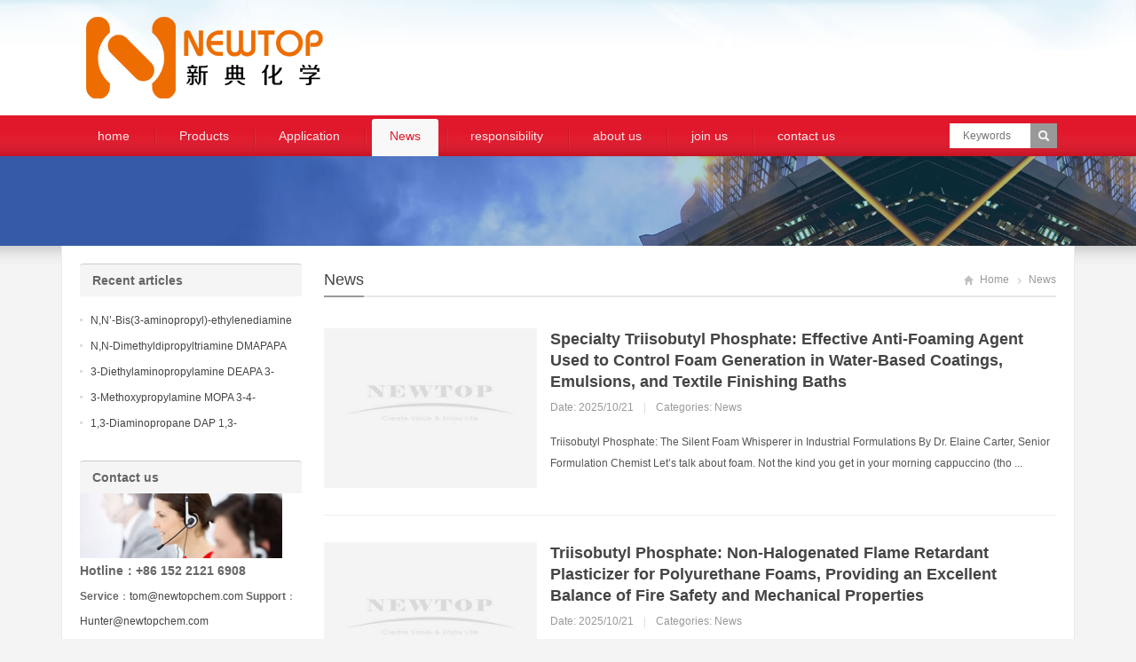

--- FILE ---
content_type: text/html; charset=UTF-8
request_url: https://www.bdmaee.com/category/news/
body_size: 5110
content:
<!DOCTYPE html>
<html lang="zh-CN">
<head>
<meta charset="UTF-8" />
<meta name="viewport" content="width=device-width,initial-scale=1.0">
<title>News | </title>
<meta name="keywords" content="News" />
<meta name="description" content="News" />
<link rel="shortcut icon" href="https://www.bdmaee.com/wp-content/themes/WPGroup-Red-en/favicon.ico" />
<link rel="alternate" type="application/rss+xml" title=" RSS Feed" href="https://www.bdmaee.com/feed/" />
<link rel="pingback" href="https://www.bdmaee.com/xmlrpc.php" />
<link rel="stylesheet" href="https://www.bdmaee.com/wp-content/themes/WPGroup-Red-en/style.css" type="text/css" media="screen" />
<script type="text/javascript" src="https://www.bdmaee.com/wp-content/themes/WPGroup-Red-en/js/jquery-1.8.2.min.js"></script>
<script type="text/javascript" src="https://www.bdmaee.com/wp-content/themes/WPGroup-Red-en/js/jquery.bxslider.min.js"></script>
<script type="text/javascript" src="https://www.bdmaee.com/wp-content/themes/WPGroup-Red-en/js/wpyou.js"></script>
<script type="text/javascript" src="https://www.bdmaee.com/wp-content/themes/WPGroup-Red-en/js/wow.min.js"></script>
<script type="text/javascript">new WOW().init();</script>
<!--[if lt IE 9]>
<script type="text/javascript" src="https://www.bdmaee.com/wp-content/themes/WPGroup-Red-en/js/respond.js"></script>
<script type="text/javascript" src="https://www.bdmaee.com/wp-content/themes/WPGroup-Red-en/js/html5.js"></script>
<![endif]-->
<link rel="alternate" type="application/rss+xml" title=" &raquo; News分类目录Feed" href="https://www.bdmaee.com/category/news/feed/" />
		<script type="text/javascript">
			window._wpemojiSettings = {"baseUrl":"https:\/\/s.w.org\/images\/core\/emoji\/72x72\/","ext":".png","source":{"concatemoji":"https:\/\/www.bdmaee.com\/wp-includes\/js\/wp-emoji-release.min.js?ver=4.3.29"}};
			!function(e,n,t){var a;function o(e){var t=n.createElement("canvas"),a=t.getContext&&t.getContext("2d");return!(!a||!a.fillText)&&(a.textBaseline="top",a.font="600 32px Arial","flag"===e?(a.fillText(String.fromCharCode(55356,56812,55356,56807),0,0),3e3<t.toDataURL().length):(a.fillText(String.fromCharCode(55357,56835),0,0),0!==a.getImageData(16,16,1,1).data[0]))}function i(e){var t=n.createElement("script");t.src=e,t.type="text/javascript",n.getElementsByTagName("head")[0].appendChild(t)}t.supports={simple:o("simple"),flag:o("flag")},t.DOMReady=!1,t.readyCallback=function(){t.DOMReady=!0},t.supports.simple&&t.supports.flag||(a=function(){t.readyCallback()},n.addEventListener?(n.addEventListener("DOMContentLoaded",a,!1),e.addEventListener("load",a,!1)):(e.attachEvent("onload",a),n.attachEvent("onreadystatechange",function(){"complete"===n.readyState&&t.readyCallback()})),(a=t.source||{}).concatemoji?i(a.concatemoji):a.wpemoji&&a.twemoji&&(i(a.twemoji),i(a.wpemoji)))}(window,document,window._wpemojiSettings);
		</script>
		<style type="text/css">
img.wp-smiley,
img.emoji {
	display: inline !important;
	border: none !important;
	box-shadow: none !important;
	height: 1em !important;
	width: 1em !important;
	margin: 0 .07em !important;
	vertical-align: -0.1em !important;
	background: none !important;
	padding: 0 !important;
}
</style>
<link rel="EditURI" type="application/rsd+xml" title="RSD" href="https://www.bdmaee.com/xmlrpc.php?rsd" />
<link rel="wlwmanifest" type="application/wlwmanifest+xml" href="https://www.bdmaee.com/wp-includes/wlwmanifest.xml" /> 
<meta name="generator" content="WordPress 4.3.29" />
<link rel="icon" href="https://www.bdmaee.com/wp-content/uploads/2016/05/favicon.png" sizes="32x32" />
<link rel="icon" href="https://www.bdmaee.com/wp-content/uploads/2016/05/favicon.png" sizes="192x192" />
<link rel="apple-touch-icon-precomposed" href="https://www.bdmaee.com/wp-content/uploads/2016/05/favicon.png">
<meta name="msapplication-TileImage" content="https://www.bdmaee.com/wp-content/uploads/2016/05/favicon.png">
</head>
<body class="custom-background">
<!-- Header begin -->
<header class="header"><div class="inner">
    <!-- Logo begin -->
	        <h1 class="logo fadeInLeft wow"><a href="https://www.bdmaee.com/" rel="home"><img src="https://www.bdmaee.com/wp-content/themes/WPGroup-Red-en/images/logo.png" alt=""></a></h1>
            	
        <div id="mobile-nav">
        <a id="mobile-so"><i class="up-arrow"></i></a>
        <a id="mobile-menu"><i class="up-arrow"></i></a>
    </div>
</div>
</header>
<!-- Header end -->
<!-- MainMenu begin -->
<div class="nav-box"><div class="nav-container"><div class="inner navbar">
    <nav class="inner main-menu">
    	<ul id="menu-bdmaee" class="navi"><li id="menu-item-5" class="menu-item menu-item-type-custom menu-item-object-custom menu-item-home menu-item-5"><a href="https://www.bdmaee.com/">home</a></li>
<li id="menu-item-6" class="menu-item menu-item-type-taxonomy menu-item-object-category menu-item-6"><a href="https://www.bdmaee.com/category/products/">Products</a></li>
<li id="menu-item-7" class="menu-item menu-item-type-taxonomy menu-item-object-category menu-item-7"><a href="https://www.bdmaee.com/category/application/">Application</a></li>
<li id="menu-item-8" class="menu-item menu-item-type-taxonomy menu-item-object-category current-menu-item menu-item-8"><a href="https://www.bdmaee.com/category/news/">News</a></li>
<li id="menu-item-206" class="menu-item menu-item-type-post_type menu-item-object-page menu-item-206"><a href="https://www.bdmaee.com/responsibility/">responsibility</a></li>
<li id="menu-item-198" class="menu-item menu-item-type-post_type menu-item-object-page menu-item-198"><a href="https://www.bdmaee.com/about-us/">about us</a></li>
<li id="menu-item-205" class="menu-item menu-item-type-post_type menu-item-object-page menu-item-205"><a href="https://www.bdmaee.com/join-us/">join us</a></li>
<li id="menu-item-47" class="menu-item menu-item-type-post_type menu-item-object-page menu-item-47"><a href="https://www.bdmaee.com/contact-us/">contact us</a></li>
</ul>    </nav>
    <div class="toggle-search">
        <a class="btn-search"></a>
        <div class="search-box">
        <form method="get" id="searchform" action="https://www.bdmaee.com/">
           <input type="text" placeholder="Keywords" name="s" id="ls" class="searchInput" x-webkit-speech />
           <input type="submit" id="searchsubmit" title="Search" value="Search"/>
        </form>
        </div>
    </div>
</div></div></div>
<!-- MainMenu end -->
<!-- Banner begin -->
<div class="banner">
            <img src="https://www.bdmaee.com/wp-content/themes/WPGroup-Red-en/images/default-banner.jpg" alt="News" />
        </div><div class="banner-shadow"></div><!-- Banner end -->
<!-- Container begin -->
<div class="inner container">    <!-- Content Begin-->
    <div class="column-fluid"><div class="content">
        <!-- CurrentPage begin -->
        <div class="cur-title">
    <b>
                <a href="https://www.bdmaee.com/category/news/" title="News">News</a>
                </b>
	<div class="breadcrumb"><a id="hp" href="https://www.bdmaee.com">Home</a> <i>&nbsp;</i><span class="current">News</span></div>
</div>        <!-- CurrentPage end -->
        <!-- PostList begin -->
                		        <ul class="bloglist">
                            <li>
                	<div class="post-thumb"><a href="https://www.bdmaee.com/specialty-triisobutyl-phosphate-effective-anti-foaming-agent-used-to-control-foam-generation-in-water-based-coatings-emulsions-and-textile-finishing-baths/" title="Specialty Triisobutyl Phosphate: Effective Anti-Foaming Agent Used to Control Foam Generation in Water-Based Coatings, Emulsions, and Textile Finishing Baths"><img src="https://www.bdmaee.com/wp-content/themes/WPGroup-Red-en/images/no-thumbnail.jpg" alt="Specialty Triisobutyl Phosphate: Effective Anti-Foaming Agent Used to Control Foam Generation in Water-Based Coatings, Emulsions, and Textile Finishing Baths" class="thumb" /></a></div>
                   	<h2 class="title"><a href="https://www.bdmaee.com/specialty-triisobutyl-phosphate-effective-anti-foaming-agent-used-to-control-foam-generation-in-water-based-coatings-emulsions-and-textile-finishing-baths/" title="Specialty Triisobutyl Phosphate: Effective Anti-Foaming Agent Used to Control Foam Generation in Water-Based Coatings, Emulsions, and Textile Finishing Baths">Specialty Triisobutyl Phosphate: Effective Anti-Foaming Agent Used to Control Foam Generation in Water-Based Coatings, Emulsions, and Textile Finishing Baths</a></h2>
                    <p class="blog-meta">
                        <span class="date">Date: 2025/10/21</span> | <span>Categories: <a href="https://www.bdmaee.com/category/news/" rel="category tag">News</a></span>                    </p>
                    <div class="excerpt">
                    						Triisobutyl Phosphate: The Silent Foam Whisperer in Industrial Formulations
By Dr. Elaine Carter, Senior Formulation Chemist
Let’s talk about foam. Not the kind you get in your morning cappuccino (tho ...                    </div>
                </li>
                            <li>
                	<div class="post-thumb"><a href="https://www.bdmaee.com/triisobutyl-phosphate-non-halogenated-flame-retardant-plasticizer-for-polyurethane-foams-providing-an-excellent-balance-of-fire-safety-and-mechanical-properties/" title="Triisobutyl Phosphate: Non-Halogenated Flame Retardant Plasticizer for Polyurethane Foams, Providing an Excellent Balance of Fire Safety and Mechanical Properties"><img src="https://www.bdmaee.com/wp-content/themes/WPGroup-Red-en/images/no-thumbnail.jpg" alt="Triisobutyl Phosphate: Non-Halogenated Flame Retardant Plasticizer for Polyurethane Foams, Providing an Excellent Balance of Fire Safety and Mechanical Properties" class="thumb" /></a></div>
                   	<h2 class="title"><a href="https://www.bdmaee.com/triisobutyl-phosphate-non-halogenated-flame-retardant-plasticizer-for-polyurethane-foams-providing-an-excellent-balance-of-fire-safety-and-mechanical-properties/" title="Triisobutyl Phosphate: Non-Halogenated Flame Retardant Plasticizer for Polyurethane Foams, Providing an Excellent Balance of Fire Safety and Mechanical Properties">Triisobutyl Phosphate: Non-Halogenated Flame Retardant Plasticizer for Polyurethane Foams, Providing an Excellent Balance of Fire Safety and Mechanical Properties</a></h2>
                    <p class="blog-meta">
                        <span class="date">Date: 2025/10/21</span> | <span>Categories: <a href="https://www.bdmaee.com/category/news/" rel="category tag">News</a></span>                    </p>
                    <div class="excerpt">
                    						&#x1f525; Triisobutyl Phosphate: The Flame Retardant That Doesn’t Play With Fire — Or Your Foam’s Flexibility  
Let’s talk about fire. Not the cozy kind in your fireplace, but the “oh-crap-why-is-the- ...                    </div>
                </li>
                            <li>
                	<div class="post-thumb"><a href="https://www.bdmaee.com/high-stability-triisobutyl-phosphate-tibp-used-as-a-solvent-and-extractant-in-various-chemical-separations-and-purification-processes-offering-low-volatility/" title="High-Stability Triisobutyl Phosphate (TIBP): Used as a Solvent and Extractant in Various Chemical Separations and Purification Processes, Offering Low Volatility"><img src="https://www.bdmaee.com/wp-content/themes/WPGroup-Red-en/images/no-thumbnail.jpg" alt="High-Stability Triisobutyl Phosphate (TIBP): Used as a Solvent and Extractant in Various Chemical Separations and Purification Processes, Offering Low Volatility" class="thumb" /></a></div>
                   	<h2 class="title"><a href="https://www.bdmaee.com/high-stability-triisobutyl-phosphate-tibp-used-as-a-solvent-and-extractant-in-various-chemical-separations-and-purification-processes-offering-low-volatility/" title="High-Stability Triisobutyl Phosphate (TIBP): Used as a Solvent and Extractant in Various Chemical Separations and Purification Processes, Offering Low Volatility">High-Stability Triisobutyl Phosphate (TIBP): Used as a Solvent and Extractant in Various Chemical Separations and Purification Processes, Offering Low Volatility</a></h2>
                    <p class="blog-meta">
                        <span class="date">Date: 2025/10/21</span> | <span>Categories: <a href="https://www.bdmaee.com/category/news/" rel="category tag">News</a></span>                    </p>
                    <div class="excerpt">
                    						&#x1f9ea; High-Stability Triisobutyl Phosphate (TIBP): The Silent Workhorse of Solvent Extraction
By Dr. Elena Marlowe, Senior Process Chemist at NovaSol Separations Lab
Let’s talk about a chemical th ...                    </div>
                </li>
                            <li>
                	<div class="post-thumb"><a href="https://www.bdmaee.com/triisobutyl-phosphate-essential-component-in-specialized-hydraulic-fluids-and-industrial-lubricants-for-demanding-applications-requiring-enhanced-stability/" title="Triisobutyl Phosphate: Essential Component in Specialized Hydraulic Fluids and Industrial Lubricants for Demanding Applications Requiring Enhanced Stability"><img src="https://www.bdmaee.com/wp-content/themes/WPGroup-Red-en/images/no-thumbnail.jpg" alt="Triisobutyl Phosphate: Essential Component in Specialized Hydraulic Fluids and Industrial Lubricants for Demanding Applications Requiring Enhanced Stability" class="thumb" /></a></div>
                   	<h2 class="title"><a href="https://www.bdmaee.com/triisobutyl-phosphate-essential-component-in-specialized-hydraulic-fluids-and-industrial-lubricants-for-demanding-applications-requiring-enhanced-stability/" title="Triisobutyl Phosphate: Essential Component in Specialized Hydraulic Fluids and Industrial Lubricants for Demanding Applications Requiring Enhanced Stability">Triisobutyl Phosphate: Essential Component in Specialized Hydraulic Fluids and Industrial Lubricants for Demanding Applications Requiring Enhanced Stability</a></h2>
                    <p class="blog-meta">
                        <span class="date">Date: 2025/10/21</span> | <span>Categories: <a href="https://www.bdmaee.com/category/news/" rel="category tag">News</a></span>                    </p>
                    <div class="excerpt">
                    						&#x1f52c; Triisobutyl Phosphate: The Unsung Hero in High-Stakes Hydraulics and Lubricants
By a Chemist Who’s Seen Too Many Fluids Leak
Let’s talk about something that doesn’t get enough credit—like th ...                    </div>
                </li>
                        </ul>
       	        <!-- PostList end -->
                <div class="clearfix"></div>
        <!-- Navigation begin -->
        <div class="wpagenavi"><a href='https://www.bdmaee.com/category/news/' class='current'>1</a><a href='https://www.bdmaee.com/category/news/page/2/'>2</a><a href='https://www.bdmaee.com/category/news/page/3/'>3</a><a href='https://www.bdmaee.com/category/news/page/4/'>4</a><a href='https://www.bdmaee.com/category/news/page/5/'>5</a><a href='https://www.bdmaee.com/category/news/page/6/'>6</a><a href='https://www.bdmaee.com/category/news/page/7/'>7</a><a href='javascript:void(0);' class='ellipsis'>...</a><a href="https://www.bdmaee.com/category/news/page/2/" class="next">></a><a href='https://www.bdmaee.com/category/news/page/3786/' class='extend' title='Last'>>|</a></div>
        <!-- Navigation end -->
            </div></div>
    <!-- Content end-->
    <!-- Sidebar Begin-->
    <aside class="sidebar">
    <!-- Widgets begin -->
    <ul>
    	        	                    			<li id="recent-posts-2" class="widget widget_recent_entries">		<h3><span>Recent articles</span></h3>		<ul>
					<li>
				<a href="https://www.bdmaee.com/nn-bis3-aminopropyl-ethylenediamine-n4amine-nn-bis3-aminopropyl-ethylenediamine-cas-no10563-26-5/">N,N’-Bis(3-aminopropyl)-ethylenediamine (N4amine) N,N’-Bis(3-aminopropyl)-ethylenediamine CAS No10563-26-5</a>
							<span class="post-date">2025年11月8日</span>
						</li>
					<li>
				<a href="https://www.bdmaee.com/nn-dimethyldipropyltriamine-dmapapa-n-3-dimethylaminopropyllpropane-13-diamine-cas-no10563-29-8/">N,N-Dimethyldipropyltriamine DMAPAPA N’-[3-(dimethylamino)propyllpropane-1,3-diamine CAS No10563-29-8</a>
							<span class="post-date">2025年11月8日</span>
						</li>
					<li>
				<a href="https://www.bdmaee.com/3-diethylaminopropylamine-deapa-3-diethylaminopropylamine-cas-no-104-78-9/">3-Diethylaminopropylamine DEAPA 3-(Diethylamino)propylamine CAS No 104-78-9</a>
							<span class="post-date">2025年11月8日</span>
						</li>
					<li>
				<a href="https://www.bdmaee.com/3-methoxypropylamine-mopa-3-4-methoxypropylamine-cas-no-5332-73-0/">3-Methoxypropylamine MOPA 3-4-Methoxypropylamine CAS No 5332-73-0</a>
							<span class="post-date">2025年11月8日</span>
						</li>
					<li>
				<a href="https://www.bdmaee.com/13-diaminopropane-dap-13-diaminopropane-cas-no-109-76-2/">1,3-Diaminopropane DAP 1,3-Diaminopropane CAS No 109-76-2</a>
							<span class="post-date">2025年11月8日</span>
						</li>
				</ul>
		</li>
 <li>
        	<h3>Contact us</h3>
            <div>
            	<a href="/contact"><img src="https://www.bdmaee.com/wp-content/themes/WPGroup-Red-en/images/contact-us.jpg" width="228" alt="Contact us" title="Contact us" /></a>
            	<b style="font-size:14px;">Hotline：+86 152 2121 6908</b><br>
                <strong>Service</strong>：<a href="mailto:tom@newtopchem.com">tom@newtopchem.com</a>
                <strong>Support</strong>：<a href="mailto:Hunter@newtopchem.com">Hunter@newtopchem.com</a><br>
                <strong>Website</strong>： <a target="_blank" href="http://www.newtopchem.com/">www.newtopchem.com</a><br>
            </div>
        </li>
    </ul>
    <!-- Widgets end -->
</aside>
    <!-- Sidebar end-->
    <div class="clearfix"></div>
    <!-- FriendLink begin -->
                        <!-- FriendLink end -->
</div>
<!-- Container end -->
<!-- Footer begin -->
<footer class="footer">
	<!-- Footbar begin -->
    <div class="footbar"><div class="inner">
	         <div class="widget-column">
            <h3>ABOUT</h3>
            <p><a href="/about-us">ABOUT US</a></p>
            <p><a href="/contact-us">CONTACT US</a></p>
		<p><a href="/contact-us">PROFESSION</a></p>
	    <p><a href="/join-us/">JOIN US</a></p>
            <p><a href="/contact-us">SERVICE</a></p>
		</div>
        <div class="widget-column">
        	<h3>NAVIGATION</h3>	
            <p><a href="/category/products/">PRODUCTS</a></p>
            <p><a href="/category/news/">NEWS</a></p>
            <p><a href="/category/markets/">MARKET</a></p>
		<p><a href="/responsibility/">RESPONSIBILITY</a></p>
<p><a href="/contact-us/">CONTACT US</a></p>
		</div>
        <div class="widget-column widget_newsletterwidget">
        	<h3>Recommendation</h3>
<p>We'll do better, welcome to join us, and know some of the things about us.</p>
           
            <div class="newsletter newsletter-widget">
            
            </div>
		</div>
        <div class="widget-column">
        	<h3>CONTACT</h3>	
            <div class="contact-widget">
            	<p><strong>Tel</strong>: +86 - 152 2121 6908</p>
            	<p><strong>sales</strong>：<a href="mailto:sales@newtopchem.com">sales@newtopchem.com</a></p>
                 <p><strong>service</strong>：<a href="mailto:service@newtopchem.com">service@newtopchem.com</a></p>
      <p><strong>technical</strong>：<a href="mailto:technical@newtopchem.com">technical@newtopchem.com</p>
            	<p><strong>Factory Address</strong>:Unit A4,Building No.A,No.780,Song Pu Road,BaoShan District, Shanghai ,China
            	
			</div>
        </div>
        </div></div>
	<!-- Footbar end -->
    <!-- Copyright begin -->
    <div class="copyright"><div class="inner">
        <div id="cp">
        <p><a href="mailto:technical@newtopchem.com">Copyright © 2025 </a><a href="https://www.bdmaee.com/"></a> All Rights Reserved.</p>
        </div>
        <div id="our-sns">
    	<span>Follow us:</span>
                                                            </div>
    </div></div>
    <!-- Copyright end -->
</footer>
<!-- Footer end -->
<!--[if lte IE 6]>
<script type="text/javascript" src="https://www.bdmaee.com/wp-content/themes/WPGroup-Red-en/js/DD_belatedPNG.js"></script>
<script type="text/javascript">
	DD_belatedPNG.fix('.bx-wrapper .bx-prev,.bx-wrapper .bx-next,#btn-so,#search-box #searchform #searchsubmit,.banner-shadow,.row-scroll .bx-controls a');
</script>
<![endif]-->
<script defer src="https://static.cloudflareinsights.com/beacon.min.js/vcd15cbe7772f49c399c6a5babf22c1241717689176015" integrity="sha512-ZpsOmlRQV6y907TI0dKBHq9Md29nnaEIPlkf84rnaERnq6zvWvPUqr2ft8M1aS28oN72PdrCzSjY4U6VaAw1EQ==" data-cf-beacon='{"version":"2024.11.0","token":"9b3ea253a1a64251b8122084144e200b","r":1,"server_timing":{"name":{"cfCacheStatus":true,"cfEdge":true,"cfExtPri":true,"cfL4":true,"cfOrigin":true,"cfSpeedBrain":true},"location_startswith":null}}' crossorigin="anonymous"></script>
</body>
</html>

--- FILE ---
content_type: text/css
request_url: https://www.bdmaee.com/wp-content/themes/WPGroup-Red-en/style.css
body_size: 12730
content:
/*
Theme Name: WPGroup-Red-en
Theme URI: http://www.wpyou.com/
Description: 本高级WordPress企业主题设计开发由: <a href="http://www.wpyou.com/">WPYOU</a>.
Version: 4.9
Author: WPYOU.com
Author URI: http://www.wpyou.com/
Copyright: (c) WPYOU
*/
/* Reset */
article,aside,details,figcaption,figure,footer,header,hgroup,main,nav,section,summary{display:block;}
audio,canvas,video{display: inline-block;}
audio:not([controls]){display: none;height:0;}
[hidden],template{display: none;}
html{-ms-text-size-adjust:100%;-webkit-text-size-adjust:100%;}
a{background: transparent;}
a:focus{outline: thin dotted;}
a:active,a:hover{outline:0;}
abbr[title]{border-bottom:1px dotted;}
b,strong{font-weight:bold;}
dfn{font-style: italic;}
hr{-moz-box-sizing:content-box;box-sizing:content-box;height:0;border:none;clear:both;}
mark{background:#ff0;color:#000;}
code,kbd,pre,samp{font-family: monospace,serif;font-size:1em;}
pre{white-space: pre-wrap;}
q{quotes: "\201C" "\201D" "\2018" "\2019";}
small{font-size:80%;}
sub,sup{font-size:75%;line-height:0;position: relative;vertical-align:baseline;}
sup{top: -0.5em;}
sub{bottom: -0.25em;}
img{border:0; vertical-align:middle;}
svg:not(:root){overflow: hidden;}
figure{margin:0;}
fieldset{border:1px solid #c0c0c0;margin:0 2px;padding:0.35em 0.625em 0.75em;}
legend{border:0;padding:0;}
button,input,select,textarea{font-family: inherit;font-size:100%;margin:0;outline:0;}
button,input{line-height: normal;}
button,select{text-transform: none;}
button,html input[type="button"],input[type="reset"],input[type="submit"]{-webkit-appearance:button;cursor:pointer;}
button[disabled],html input[disabled]{cursor:default;}
input[type="text"]:hover,input[type="text"]:focus,input[type="text"]:active{border:1px solid #ccc;}
input[type="checkbox"],input[type="radio"]{box-sizing:border-box;padding:0;}
input[type="search"]{-webkit-appearance: textfield;-moz-box-sizing:content-box;-webkit-box-sizing:content-box;box-sizing:content-box;}
input[type="search"]::-webkit-search-cancel-button,input[type="search"]::-webkit-search-decoration{-webkit-appearance: none;}
button::-moz-focus-inner,input::-moz-focus-inner{border:0;padding:0;}
textarea{overflow:auto;vertical-align: top;}
table{border-collapse:collapse;border-spacing:0;}
body,div,ol,ul,li,h1,h2,h3,h4,h5,h6,p,span,th,td,dl,dd,form,fieldset,legend,input,textarea,select{margin:0 auto;padding:0;border:0;}

/* Animated */
.animated{ -webkit-animation-duration:0.5s; animation-duration:0.5s; -webkit-animation-fill-mode:both; animation-fill-mode:both;}
@-webkit-keyframes fadeInDown{ 0%{ opacity:0; -webkit-transform:translateY(-20px); transform:translateY(-20px);} 100%{ opacity:1; -webkit-transform:translateY(0); transform:translateY(0);}}
@keyframes fadeInDown{ 0%{ opacity:0; -webkit-transform:translateY(-20px); -ms-transform:translateY(-20px); transform:translateY(-20px);} 100%{ opacity:1; -webkit-transform:translateY(0); -ms-transform:translateY(0); transform:translateY(0);}}
.fadeInDown{ -webkit-animation-name:fadeInDown; animation-name:fadeInDown;}
@-webkit-keyframes fadeInUp{ 0%{ opacity:0; -webkit-transform:translateY(20px); transform:translateY(20px);} 100%{ opacity:1; -webkit-transform:translateY(0); transform:translateY(0);}}
@keyframes fadeInUp{ 0%{ opacity:0; -webkit-transform:translateY(20px); -ms-transform:translateY(20px); transform:translateY(20px);} 100%{ opacity:1; -webkit-transform:translateY(0); -ms-transform: translateY(0); transform:translateY(0);}}
.fadeInUp{ -webkit-animation-name: fadeInUp; animation-name: fadeInUp;}
@-webkit-keyframes fadeInLeft{ 0%{ opacity:0; -webkit-transform:translateX(-20px); transform:translateX(-20px);} 100%{ opacity:1; -webkit-transform:translateX(0); transform:translateX(0);}}
@keyframes fadeInLeft{ 0%{ opacity:0; -webkit-transform:translateX(-20px); -ms-transform:translateX(-20px); transform:translateX(-20px);} 100%{ opacity: 1; -webkit-transform:translateX(0); -ms-transform:translateX(0); transform:translateX(0);}}
.fadeInLeft{ -webkit-animation-name:fadeInLeft; animation-name:fadeInLeft;}

/* Global */
body{ color:#444; background:#f4f4f4; font:12px/24px Verdana,Tahoma,Arial,Helvetica,Sans-Serif;}
ul,ol,li{list-style:none;}
table,td,th,input{ font-size:12px;}
h1,h2,h3,h4,h5,h6{font-weight:normal;}
h1{font-size:28px;}
h2{font-size:18px;}
h3{font-size:16px;}
h4{font-size:14px;}
h5,h6 {font-size:12px;}

.inner{ width:1100px; overflow:hidden;}
.clearfix{clear:both;font-size:1px;width:1px;height:0;visibility:hidden;margin-top:0px!important;*margin-top:-1px;line-height:0}
.radius{ border-radius:3px; -moz-border-radius:3px; -webkit-border-radius:3px;}
.fadein{ transition:0.3s ease-in-out; -webkit-transition:all 0.3s ease-in-out; -moz-transition:all 0.3s ease-in-out; -o-transition:all 0.3s ease-in-out;}
.opacity{ filter:alpha(opacity=60); -moz-opacity:0.6; opacity:0.6;}

.folio-thumb img{ width:100%; -webkit-backface-visibility:hidden; -moz-backface-visibility:hidden; -ms-backface-visibility:hidden; backface-visibility:hidden; -webkit-transition-duration:0.7s; -moz-transition-duration:0.7s; -ms-transition-duration:0.7s; -o-transition-duration:0.7s;}
.folio-thumb:hover img{ -webkit-transform:scale(1); -moz-transform:scale(1); -o-transform:scale(1); -ms-transform:scale(1);}
.folio-thumb .opacity-pic{ width:100%; height:100%; position:absolute; top:0; left:0; cursor:pointer; -moz-opacity:0; -khtml-opacity:0; opacity:0; filter:alpha(opacity=0); _display:none;}
.folio-thumb:hover .opacity-pic{ background:#000; -moz-opacity:0.4; -khtml-opacity:0.4; opacity:0.4; filter:alpha(opacity=40); -webkit-transition:all .5s ease; -moz-transition:all .5s ease; -ms-transition:all .5s ease; -o-transition:all .5s ease; transition:all .5s ease;}
.mediaholder{ overflow:hidden;}

a:link, a:visited{ color:#444; outline:0; text-decoration:none;}
a:hover{ color:#f60; text-decoration:underline;}

/* TopBar */
.topbar{ height:32px; line-height:32px; border-bottom:1px solid #fff; color:#999; background:#f6f6f6;}
.topbar .inner{ overflow:visible;}
.topbar a:link, .topbar a:visited{ color:#999;}
.topbar a:hover{ color:#e1182b;}
.topbar-lt{ float:left;}
.topbar-rt{ float:right;}
.subnav{ float:right; color:#ccc; overflow:hidden;}
.subnav a{ padding:0 6px;}

/* Header */
.header{ padding:15px 0; background:#fff url(images/header.jpg) repeat-x right 0; clear:both; *position:relative; *z-index:1;/* IE6,7解决下拉菜单被幻灯片遮住问题*/}
.header img{ display:block;}
.logo{ float:left;}
.rtbox{ float:right;}

/* MainMenu */
.nav-box{ margin:0 auto; width:100%; height:46px; background:#e1182b url(images/menu-shadow.png) repeat-x 0 bottom;}
.nav-container{ *position:relative; *z-index:9999;/*IE7 Menu*/}
.navbar{ overflow:visible; position:relative;}
#mobile-nav{ display:none;}
.main-menu{ padding-top:4px; height:42px; font-size:14px;/* text-transform:uppercase;*/ color:#333; position:relative; overflow:visible;}
.main-menu .inner{ overflow:visible;}
.navi{ position:relative; z-index:9999;}
.navi li{ float:left; padding:0 8px; white-space:nowrap; background:url(images/menu.png) no-repeat 0 -138px; position:relative;}
.navi li.fr{ padding:0 8px 0 0; background:none;}
.navi li a:link, .navi li a:visited{ padding:0 20px; height:42px; line-height:38px; color:#fff; display:block; filter:alpha(opacity=90); -moz-opacity:0.9; opacity:0.9; border-radius:3px 3px 0 0; -moz-border-radius:3px 3px 0 0; -webkit-border-radius:3px 3px 0 0;}
.navi li a:hover{ color:#e1182b; background:#f8f8f8; text-decoration:none; filter:alpha(opacity=100); -moz-opacity:1; opacity:1;}
.navi li.current-menu-item a:link, .navi li.current-menu-item a:visited, .navi li.current-post-parent a, .navi li.current-post-ancestor a, .navi li.current-menu-parent a, .navi li.current-category-ancestor a, .navi li:hover a{ color:#e1182b; background:#f8f8f8; filter:alpha(opacity=100); -moz-opacity:1; opacity:1;}
.navi li.fr ul{ left:0;}
.navi li ul{ position:absolute; top:42px; left:8px; z-index:999; padding:0; width:220px;/* border:1px solid #d8d8d8; border-top:none;*/ background:#fff; display:none;}
.navi li ul li{ float:none; padding:0; line-height:38px; font-size:13px; border-bottom:1px solid #eee; background:#fff;}
.navi li ul li a:link, .navi li ul li a:visited{ padding:0 20px; height:38px; color:#666; filter:alpha(opacity=100); -moz-opacity:1; opacity:1;}
.navi li.current-menu-item ul li a:link, .navi li.current-menu-item ul li a:visited, .navi li.current-menu-item ul li a:hover, .navi li.current-post-parent ul li a, .navi li.current-post-ancestor ul li a, .navi li.current-menu-parent ul li a, .navi li.current-category-ancestor ul li a{ color:#666; background:none;}
.navi li ul li.menu-item-has-children a{ padding:0 20px; height:38px; color:#666; background:url(images/menu.png) no-repeat right -14px;}
.navi li ul li a:hover, .navi li.current-menu-item ul li a:hover, .navi li.current-post-ancestor ul li a:hover, .navi li.current-menu-parent ul li a:hover, .navi li.current-category-ancestor ul li a:hover, .navi li:hover ul li a:hover{ border:none; color:#e1182b; background:#f6f6f6;}

.navi li:hover a{ color:#e1182b; background:#f8f8f8;}
.navi li:hover ul li a{ background:none;}
.navi li:hover ul li.menu-item-has-children a{ background:url(images/menu.png) no-repeat right -14px;}
.navi li.current-menu-parent ul li.current-menu-item a{ color:#e1182b; background-color:#f6f6f6;}

.navi li ul li ul{ top:0; left:220px; border-left:1px solid #e6e6e6;}
.navi li ul li.menu-item-has-children:hover a{ color:#e1182b; background:#f6f6f6 url(images/menu.png) no-repeat right -58px;}
.navi li ul li.menu-item-has-children:hover ul li a{ color:#666; background:#fff;}
.navi li ul li.menu-item-has-children:hover ul li a:hover{ color:#e1182b; background-color:#f6f6f6;}
.navi li:hover ul li.menu-item-has-children ul li a{ background:none;}

.pinned{ margin:0 auto; height:40px; background:#e1182b; position:fixed; top:0; z-index:99999; _position:absolute; _top:expression(eval(document.documentElement.scrollTop)); -moz-box-shadow:0 0 12px rgba(0,0,0,.2); -webkit-box-shadow:0 0 12px rgba(0,0,0,.2); box-shadow:0 0 12px rgba(0,0,0,.2);}
.pinned .main-menu{ font-size:13px;}
.pinned .navi li{ background-position:0 -142px; height:36px; line-height:34px;}
.pinned .navi li a:link, .pinned .navi li a:visited{ height:36px; line-height:34px;}
.pinned .navi li ul{ top:36px;}
.pinned .navi li ul li ul{ top:0;}
.pinned .toggle-search{ margin-top:-40px;}

.toggle-search{ float:right; margin-top:-37px; width:200px;}
.toggle-search #searchform{ padding:0; height:auto; background:none; position:relative;}
.toggle-search #searchform #ls{ padding:2px 15px; width:90px; height:24px; line-height:24px; border:none; background:#fff; position:absolute; right:0; top:0; z-index:9999;}
.toggle-search #searchform #searchsubmit{ margin-right:-1px; padding:0; width:30px; height:28px; text-indent:-9999px; border:none; background:#999 url(images/icon-mo.png) no-repeat center 8px; position:absolute; right:0; top:0; z-index:9999; -webkit-transition:all .5s ease; -moz-transition:all .5s ease; -ms-transition:all .5s ease; -o-transition:all .5s ease; transition:all .5s ease;}
.toggle-search #searchform #searchsubmit:hover, .toggle-search #searchform #searchsubmit:active{ background-color:#222;}

/* Slideshow */
#sliderbox{ position:relative; clear:both; overflow:hidden;}
#slidebanner{ width:1900px; height:500px; margin-left:-950px; text-align:center; _text-align:left; overflow:hidden; position:relative; left:50%; z-index:90; clear:both;}
#slideshow li{ width:1900px; height:500px; position:absolute; left:0; top:0;}
#slideshow li img{ width:1900px; height:500px; display:block;}
#slidebanner .bx-wrapper{ height:auto;}
#slidebanner .bx-wrapper .bx-pager{ width:100%; text-align:center; position:absolute; left:0; bottom:14px; z-index:90;}
#slidebanner .bx-wrapper .bx-pager .bx-pager-item, #slidebanner .bx-wrapper .bx-controls-auto .bx-controls-auto-item{ display:inline;}
#slidebanner .bx-wrapper .bx-pager a{ margin:0 6px; width:26px; height:6px; font-size:0; background:#fff; overflow:hidden; display:inline-block; text-decoration:none; moz-border-radius:15px; -webkit-border-radius:15px; border-radius:15px; filter:alpha(opacity=85); -moz-opacity:0.85; opacity:0.85;}
#slidebanner .bx-wrapper .bx-pager a.active{ background:#f60;filter:alpha(opacity=100); -moz-opacity:1; opacity:1;}
#sliderbox .bx-prev, #sliderbox .bx-next{ width:40px; height:100%; _height:400px; text-indent:-9999px; background:url(images/arrow-slider.png) no-repeat -40px 48%; overflow:hidden; display:none; position:absolute; top:0; z-index:100; filter:alpha(opacity=60); -moz-opacity:0.6; opacity:0.6;}
#sliderbox .bx-prev{ left:0;}
#sliderbox .bx-next{ right:0; background-position:0 48%;}
#sliderbox .bx-prev:hover, #sliderbox .bx-next:hover{ filter:alpha(opacity=100); -moz-opacity:1; opacity:1;}
#sliderbox .bx-controls-auto{ display:none;}
.banner-shadow{ width:100%; height:25px; background:url(images/shadow.png) repeat; overflow:hidden;}

/* Banner */
.banner{ width:100%; height:auto; text-align:center; background:#eee; overflow:hidden; position:relative;}
.banner img{ width:100%; display:block;}

/* Container */
.container{ margin-top:-25px; padding:20px; border:1px solid #ebebeb; border-top:none; background:#fff; overflow:visible; clear:both;}
.column-fluid{ float:right; width:100%;}

/* Content */
.content{ margin-left:275px; overflow:hidden;}
.fullwidth{ margin:0 auto; width:100%;}

/* Column */
.col-md-3{ margin-top:15px;}
.col-md-3 div{ float:left; margin-bottom:20px; padding:0 1.5%; *padding:0 1.4%; width:30.33%; height:auto; text-align:center; overflow:hidden;}
.col-md-3 div img{ max-width:100%; height:auto;}
.col-md-3 div h3{ margin:15px auto 10px; width:100%; height:24px; font-size:16px; color:#333; overflow:hidden;}
.col-md-3 div p{ color:#666;}
.col-md-4 div{ padding:0 1%; *padding:0 0.9%; width:23%;}
.col-md-2 div{ padding:0 1%; *padding:0 0.9%; width:48%;}
.col-md-1 div{ padding:0; *padding:0; width:100%;}

/* HomeColumn */
.row-fluid{ margin-bottom:25px; width:100%; overflow:hidden;}
.row-fluid h2{ padding:0 12px; font-size:14px; height:38px; line-height:38px; border:1px solid #e2e2e2; border-top:1px solid #e1182b; border-bottom:none; color:#e1182b; background:#f4f4f4; text-transform:capitalize; border-radius:4px 4px 0 0; -moz-border-radius:4px 4px 0 0; -webkit-border-radius:4px 4px 0 0;}
.row-fluid h2 a:link, .row-fluid h2 a:visited{ color:#e1182b;}
.row-fluid h2 a:hover{ color:#f60; text-decoration:none;}
/*.row-fluid h2 b{ font-weight:normal; border-bottom:2px solid #e1182b; display:inline-block;}*/
.row-fluid h2 i{ font-style:normal; text-align:left; display:block;}
.row-fluid h2 span a{ float:right; *margin-top:-45px; width:36px; height:auto; text-indent:-9999px; background:url(images/icon.gif) no-repeat 0 -96px; display:block;}
.row-fluid .content{ margin:0 50% 0 0; padding-right:20px;}
.row-fluid .column-fluid{ float:left;}
.row-fluid .piclist{ padding-top:10px;}

.row-fluid-gallery{ margin-bottom:0;}
.row-fluid-gallery h2{ margin-bottom:16px; border-bottom:1px solid #e6e6e6;}

.col-3{ float:left; padding-left:1.5%; width:32.333333%; height:auto; overflow:hidden;}
.col-3:first-child, .col-3-fr{ padding:0;}
.col-3-inner{ padding:20px 12px 10px; border:1px solid #e9e9e9;}
.col-3-inner p{ line-height:20px;}
.col-3 ul li{ margin-bottom:6px; padding-left:12px; height:24px; background:url(images/icon.gif) no-repeat 0 10px; overflow:hidden;}
.col-3 ul li span{ float:right; padding-left:5px; color:#999;}
.col-3 ul li.t{ margin-bottom:12px; padding:0; height:auto; background:none; overflow:hidden;}
.col-3 ul li.t img{ float:left; padding:6px 10px 0 0; width:120px; height:100px;}
.col-3 ul li.t h3{ margin-bottom:6px; height:24px; font-size:14px; overflow:hidden;}
.col-3 ul li.t p{ height:80px; line-height:20px; color:#666; overflow:hidden;}

.col-box-list{ float:right; padding-left:15px; width:430px; font-size:14px;}
.col-box-list ul li{ margin-bottom:3px; padding-left:14px; height:24px; background:url(images/icon.gif) no-repeat 0 11px; overflow:hidden;}
.col-box-list ul li span{ float:right; padding-left:15px; font-size:12px; color:#888;}
.col-box-list ul li.p{ margin-bottom:15px; padding:0 0 15px; height:auto; font-size:12px; border-bottom:1px solid #EEE; background:none;}
.col-box-list ul li.p h3{ margin-bottom:8px; height:24px; text-align:center; white-space:nowrap; overflow:hidden;}
.col-box-list ul li.p a{ color:#e1182b;}
.col-box-list ul li.p a:hover{ color:#F30;}
.col-box-list ul li.p p{ line-height:20px; color:#555;}
.col-box-list ul li.p p a{ padding-left:10px;}

.long-bar{ text-align:center;}
.long-bar img{ width:100%;}
.foot-longbar .row-fluid{ padding:40px 0 0; border:none;}

/* PicScrollList */
.row-scroll{ overflow:visible; clear:both;}
.row-scroll h2{ margin-bottom:25px; border-bottom:1px solid #e6e6e6;}
.row-fluid .bx-wrapper{ padding:0;}
.pic-scroll-list{ position:relative; overflow:visible;}
.pic-scroll-list .slide{ float:left; margin-bottom:25px; width:24%; height:auto; text-align:center; overflow:hidden;}
.pic-scroll-list .slide .folio-thumb{ position:relative;}
.row-scroll .bx-controls a{ position:absolute; top:0; width:25px; height:100%; text-indent:-9999px; background:#ebebeb url(images/arrow-scroll.png) no-repeat; display:inline-block; -moz-opacity:0.4; opacity:0.4; filter:alpha(opacity=40); border-radius:3px; -moz-border-radius:3px; -webkit-border-radius:3px;}
.row-scroll .bx-controls a:hover{ background-color:#f4f4f4; -moz-opacity:1; opacity:1; filter:alpha(opacity=100);}
.row-scroll .bx-controls a.bx-prev{ background-position:0 center; left:0;}
.row-scroll .bx-controls a.bx-next{ background-position:right center; right:0;}
.row-scroll .bx-controls-auto{ display:none;}
.row-fluid .pic-scroll-list .bx-wrapper{ padding:0 30px;}
.pic-scroll-list .pic-scroll{ margin:0; padding:0;}
.pic-scroll-list .pic-scroll li{ float:left; margin-bottom:30px; margin-left:0; *margin-left:0; _margin-left:0; width:25%; height:auto; overflow:hidden;}
.pic-scroll-list .pic-scroll li .folio-item{ padding:5px; border:1px solid #e9e9e9; -webkit-transition:all 0.4s ease; -moz-transition:all 0.4s ease; -o-transition:all 0.4s ease; -ms-transition:all 0.4s ease; transition:all 0.4s ease;}
.pic-scroll-list .pic-scroll li:hover .folio-item{ border-color:#fdb795;}
.pic-scroll-list .pic-scroll li .folio-thumb{ position:relative;}
.pic-scroll-list .pic-scroll li .folio-thumb img{ width:100%; height:auto; display:block;}
.pic-scroll-list .pic-scroll li h3{ margin:5px auto; width:100%; height:24px; font-size:14px; text-align:center; overflow:hidden; position:relative; z-index:10;}

/* BreadCrumb */
.breadcrumb{ float:right; color:#999; max-width:50%; *width:250px; height:24px; text-align:right; overflow:hidden;}
.breadcrumb i{ padding:0 8px; background:url(images/icon.gif) no-repeat 7px -39px;}
.breadcrumb a:link, .breadcrumb a:visited{ color:#999;}
.breadcrumb a:hover{ color:#666;}
.breadcrumb a#hp{ padding-left:18px; background:url(images/icon.gif) no-repeat 0 -157px; *background-position:0 -159px;}

.cur-title{ margin-bottom:35px; height:36px; line-height:36px; border-bottom:2px solid #e8e8e8; text-transform:capitalize;}
.cur-title span{ color:#999;}
.cur-title b{ font-size:18px; font-weight:normal; border-bottom:2px solid #999; color:#444; display:inline-block;}
.cur-title b a{ color:#444; text-decoration:none;}

/* Archive - Postlist */
.postlist{ padding:0; overflow:hidden;}
.postlist li{ margin:0 auto 5px; padding:0 0 7px 15px; height:24px; border-bottom:1px solid #eee; background:url(images/icon.gif) no-repeat 0 11px; overflow:hidden;}
.postlist li.nb{ border:none;}
.postlist li a{ float:left; width:85%; font-size:14px;}
.postlist li span{ float:right; width:78px; text-align:right; color:#bbb;}

/* Archive - PicList */
.cat-desc{ margin-bottom:25px; padding:15px; border:1px solid #ebebeb; color:#666; background:#f6f6f6;}
.piclist{ margin-left:-2%; overflow:hidden;}
.piclist li{ float:left; margin-bottom:30px; margin-left:2%; _margin-left:1%; width:23%; height:auto; overflow:hidden;}
.piclist li .folio-item{ padding:5px; border:1px solid #e9e9e9; -webkit-transition:all 0.4s ease; -moz-transition:all 0.4s ease; -o-transition:all 0.4s ease; -ms-transition:all 0.4s ease; transition:all 0.4s ease;}
.piclist li:hover .folio-item{ border-color:#fdb795;}
.piclist li .folio-thumb{ position:relative;}
.piclist li .folio-thumb img{ width:100%; height:auto; display:block;}
.piclist li h3{ margin:8px auto; width:100%; height:24px; text-align:center; font-size:14px; overflow:hidden; position:relative; z-index:10;}

.piclist li .folio-meta{ margin-top:5px; color:#888; overflow:hidden;}
.piclist li .folio-meta .meta-cat{ float:left; margin-right:70px; height:24px; color:#d6d6d6; overflow:hidden;}
.piclist li .folio-meta .meta-cat a, .piclist li .folio-meta .meta-cat a:hover{ color:#888;}
.piclist li .folio-meta .meta-inquiry{ float:right; margin-left:-70px;}
.piclist li .folio-meta .meta-inquiry a, .piclist li .folio-meta .meta-inquiry a:hover{ width:68px; text-align:center; font-family:Arial; color:#fff; background:#f60; display:inline-block; -webkit-transition:all 0.4s ease; -moz-transition:all 0.4s ease; -o-transition:all 0.4s ease; -ms-transition:all 0.4s ease; transition:all 0.4s ease;}
.piclist li .folio-meta .meta-inquiry a:hover{ background-color:#f80; text-decoration:none;}

.piclist-col3{ margin-left:-1.83%;}
.piclist-col3 li{ margin-left:1.83%; *margin-left:1.80%; _margin-left:0.935%; width:31.5%;}

/* Archive - ExcerptPiclist */
.picexlist{ padding:0; overflow:hidden;}
.picexlist li{ margin:0 auto 30px; padding:0 0 30px; border-bottom:1px solid #eee; color:#666; overflow:hidden;}
.picexlist li .post-thumb{ float:left; padding-right:15px;}
.picexlist li .post-thumb img{ padding:4px; width:250px; height:250px; border:1px solid #e9e9e9;}
.picexlist li:hover .post-thumb img{ border-color:#fdb795;}
.picexlist li h3{ margin-bottom:8px; font-weight:700;}
.picexlist li .excerpt{ color:#555;}
.picexlist li:last-child, .picexlist li.nb{ margin:0 auto; border:none;}
.picexlist p.readmore{ margin-top:10px; text-align:right;}
.picexlist p.readmore a{ padding-left:14px; color:#e1182b; background:url(images/arrow.gif) no-repeat 0 center; text-decoration:underline;}
.picexlist p.readmore a:hover{ color:#444;}

/* Archive - Bloglist */
.bloglist{ padding:0; overflow:hidden;}
.bloglist li{ margin:0 auto 30px; padding:0 0 30px; border-bottom:1px solid #eee; color:#666; overflow:hidden;}
.bloglist li .post-thumb{ float:left; padding-right:15px;}
.bloglist li .post-thumb img{ width:240px; height:180px;}
.bloglist li .excerpt{ color:#555;}
.bloglist li:last-child, .bloglist li.nb{ margin:0 auto; border:none;}
.bloglist li h2.title{ margin-bottom:5px; font-weight:700;}
.bloglist li .blog-meta{ margin:0 0 15px -8px; color:#ddd;}
.bloglist li .blog-meta span{ padding:0 8px; color:#999;}
.bloglist li .blog-meta span.date{ padding:0 8px 0 0;}
.blog-meta a:link, .blog-meta a:visited{ color:#999;}
.blog-meta a:hover{ color:#666;}
.bloglist p.readmore{ margin-top:10px; text-align:right;}
.bloglist p.readmore a{ color:#005BB5; text-decoration:underline;}
.bloglist p.readmore a:hover{ color:#444;}

/* Post */
.post{ overflow:hidden;}
.post .post-title{ margin-bottom:6px; line-height:40px; font-size:28px; text-align:center; color:#333;}
.postmeta{ margin-bottom:25px; padding-bottom:8px; border-bottom:1px solid #eee; color:#999; text-align:center;}
.postmeta a:link, .postmeta a:visited{ color:#999;}
.postmeta a:hover{ color:#666;}
.entry{ font-size:14px; overflow:hidden;}
.entry h2, .entry h3, .entry h4, .entry h5, .entry h6{ margin-bottom:15px; padding:0; border:none; background:none; color:#000;}
.entry p{ margin-bottom:20px;}
.entry a:link, .entry a:visited{ color:#e1182b;}
.entry a:hover{ color:#F65E4F;}
.entry img{ margin-bottom:15px; max-width:100%; height:auto;}
.entry ol, .entry ul{ margin:10px 20px;}
.entry ol li{ list-style:decimal;}
.entry ul li{ list-style:disc;}
.entry input,.entry textarea,.entry select{ padding:6px; border:1px solid #ccc; font-size:100%; vertical-align: middle;}
.entry input[type="text"]:hover,.entry input[type="text"]:focus,.entry input[type="text"]:active{ border:1px solid #999;}
.entry input[type="file"]{ border:none;}
.entry input,.entry textarea,.entry select{ padding:6px; border:1px solid #ccc; font-size:100%; vertical-align: middle;}
.entry input[type="text"]:hover,.entry input[type="text"]:focus,.entry input[type="text"]:active{ border:1px solid #999;}
.entry input[type="file"]{ border:none;}
.entry table{ margin-bottom:15px; color:#666; border-left:1px solid #e4e4e4; border-bottom:1px solid #e4e4e4; height: auto!important;}
.entry th{ padding:3px 10px; border-right:1px solid #e4e4e4; border-top:1px solid #e4e4e4; background:#f5f5f5;}
.entry td{ padding:3px 10px; border-right:1px solid #e4e4e4; border-top:1px solid #e4e4e4;}
.alignleft{ float:left; padding-right:10px;}
.alignright{ float:right; padding-left:10px;}
.alignnone, .aligncenter{ float:none; margin-left:auto; margin-right:auto; clear:both;}
.aligncenter{ text-align:center; display:block;}
.wp-caption{margin:10px auto; padding:6px; background:#F6F6F6;border:1px solid #E4E4E4; -khtml-border-radius:4px;-moz-border-radius:4px;-webkit-border-radius:4px;border-radius:4px;text-align:center;}
.wp-caption img{ max-width:660px;}
.wp-caption p.wp-caption-text{margin:5px 0 0;padding:4px;line-height:20px;color:#666;}

.post .meta-btm{ margin:25px auto 0; line-height:28px; font-size:12px; color:#888; clear:both;}
.post .meta-btm a:link, .post .meta-btm a:visited{ color:#e1182b;}
.post .meta-btm a:hover{ color:#f60;}
.post .share{ float:right;}
.post .bdsharebuttonbox, .post .addthis_sharing_toolbox, .post #bdshare{ float:right;}

/* Post - Product */
.product .post-title{ margin-bottom:20px; padding-bottom:5px; font-size:24px; line-height:36px; text-align:left;}
.product .productMeta{ margin-bottom:35px; overflow:hidden;}
.product .product-meta-box{ margin-left:390px; overflow:hidden;}
.product .metaList{ float:left; margin:0 0 0 30px !important;}
.product .metaList li{ padding:7px 0 8px 0; border-bottom:1px solid #eee; overflow:hidden;}
.product .metaList li strong{ float:left; padding-right:8px; width:130px; text-align:right; font-weight:normal; display:block;}
.product .metaList li.inquiry{ padding:15px 0 5px;}

.product .left{ float:left; width:45%;}
.product .right{ float:right; width:45%;}
.product hr{ margin:60px auto; height:1px; background:#eee;}
.product .share{ margin:35px auto 25px; padding:10px 0 0; border:none; border-top:1px solid #eee;}
.product .bdsharebuttonbox{ float:right;}
.preview{ float:left; margin-right:-380px; width:380px;}
.preview #wrap{ padding:0;}
.preview #wrap img{ margin-bottom:0; width:368px; height:360px;}

.post ul.thumblist{ float:left; margin:10px 0 0; width:100%; display:block;}
.post ul.thumblist li{ float:left; margin:0; width:25%; text-align:center; overflow:hidden;}
.post ul.thumblist li .thumb-wrap{ float:left; padding:1px; width:80px; border:1px solid #e6e6e6; overflow:hidden;}
.post ul.thumblist li.nomargin{ margin:0 0 0 9px;}
.post ul.thumblist li em{ width:100%; height:6px; font-size:0; overflow:hidden; display:none;}
.post ul.thumblist li img{ margin-bottom:0; padding:1px; width:78px; height:78px; cursor:pointer; vertical-align:middle;}
.post ul.thumblist li .imWrap{ float:left; width:80px; height:80px; text-align:center; display:table-cell; vertical-align:middle; *display:block; *font-size:63px; *font-family:Arial;}

.post ul.thumblist li span{ color:#666;}
.post ul.thumblist li.zoomActive .thumb-wrap{ border:1px solid #f90;}
.post ul.thumblist li.zoomActive span{ color:#C52620;}

.cloud-zoom-lens{ border:2px solid #eee; background:url(images/grid.png) repeat 0 0; cursor:move;}
.cloud-zoom-big{ top:0 !important; width:450px !important; height:300px !important; border:1px solid #e6e6e6; overflow:hidden;}
.cloud-zoom-loading{ padding:3px; border:1px solid #CCC; color:#FFF; background:#222;}

.product-name{ font-size:28px; line-height:36px; color:#cc8d39;}
.product-summary{ margin-bottom:20px; font-size:13px; color:#555;}
.product-meta{ margin-bottom:15px; font-size:14px; color:#555; overflow:hidden;}
.product-meta p, .product-meta ul li{ margin-bottom:8px;}
/*.product-meta strong, .product-meta b, .product-meta span.label{ padding-right:15px; width:150px; text-align:right; font-weight:normal; display:inline-block;}*/
.product-inquiry{ margin-top:30px;}
.product-inquiry a, .product-inquiry a:hover{ padding:8px 24px 8px 56px; font-size:16px; font-weight:bold; color:#fff; background:#f60; display:inline-block; -webkit-transition:all 0.4s ease; -moz-transition:all 0.4s ease; -o-transition:all 0.4s ease; -ms-transition:all 0.4s ease; transition:all 0.4s ease;}
.product-inquiry a:hover{ background-color:#f80; text-decoration:none;}
.product-inquiry a.chat{ background:#f60 url(images/icon-chat.png) no-repeat 26px 10px;}
.product-inquiry a.chat:hover{ background-color:#f80;}
.product-inquiry a.olreply{ margin-left:20px; padding:7px 24px; color:#f60; border:1px solid #fdc69d; background-color:#fef2e5;}
.product-inquiry a.olreply:hover{ color:#fff; border:1px solid #f60; background-color:#f60;}

#tab-head{ margin-bottom:30px; height:38px; line-height:38px; border-bottom:1px solid #ddd; background-color:#f4f4f4;}
#tab-head span{ padding:0 18px; font-size:14px; color:#666; font-weight:700; text-transform:uppercase; display:inline-block; cursor:pointer; clear:both; -webkit-border-top-left-radius:4px; -moz-border-radius-topleft:4px; border-top-left-radius:4px; -webkit-border-top-right-radius:3px; -moz-border-radius-topright:3px;border-top-right-radius:3px;}
#tab-head span.hov{ line-height:37px; border:1px solid #ddd; border-top:2px solid #e1182b; border-bottom:none; color:#e1182b; background:#fff;}
#tabox .entry{ display:none;}

/* Page */
.post .page-title{ margin-bottom:25px; padding-bottom:8px; line-height:40px; font-size:28px; text-align:center; border-bottom:1px solid #E9E9E9; color:#333;}

/* Page - Inquiry */
#logonTip{ padding:12px 15px; font-size:12px; border:1px solid #e6e6e6; border-bottom:none; background:#f4f4f4;}
#logonTip a{ color:#444; text-decoration:underline;}
#logonTip a:hover{ color:#f60;}
#logonTip span{ color:#888;}
#logonTip em{ padding:0 8px; color:#f00; font-style:normal; font-size:12px;}

#inquiryForm .productImg{ margin:0 0 20px 135px; overflow:hidden;}
#inquiryForm .productImg img{ float:left; margin:5px 15px 0 0; padding:3px; width:80px; height:80px; border:1px solid #ddd;}
#inquiryForm .productImg h4{ margin-bottom:5px; font-weight:700; font-size:14px;}
#inquiryForm .productImg p{ margin:0 auto; line-height:20px; font-size:12px; color:#888;}
#inquiryForm .productImg a{ text-decoration:none;}
#inquiryForm .productImg a:hover img{ border:1px solid #fb0;}
#inquiryForm .productImg a:hover h4{ color:#f60;}

.wpcf7 p{ margin-bottom:18px; overflow:hidden; clear:both;}
.wpcf7 label{ padding:0 15px 0 0; width:90px; font-size:14px; font-family:Verdana; text-align:right; color:#444; display:inline-block;}
.wpcf7 label.long{ width:auto; text-align:left;}
.wpcf7 label em{ padding:5px 8px 0 0; color:#f00; font-style:normal; font-size:12px;}
.wpcf7 .wpcf7-text, .wpcf7 .wpcf7-captchar{ padding:8px 10px; width:80%; line-height:24px; color:#666; border:1px solid #d8d8d8; border-radius:3px; -moz-border-radius:3px; -webkit-border-radius:3px;}
.wpcf7 .wpcf7-captchar{ width:100px;}
.wpcf7 .wpcf7-textarea{ padding:8px 10px; width:80%; height:160px; color:#666; overflow-y:scroll; border:1px solid #d8d8d8; border-radius:3px; -moz-border-radius:3px; -webkit-border-radius:3px;}
.wpcf7 .wpcf7-text:hover, .wpcf7 .wpcf7-text:active, .wpcf7 .wpcf7-captchar:hover, .wpcf7 .wpcf7-captchar:active, .wpcf7 .wpcf7-textarea:hover, .wpcf7 .wpcf7-textarea:active{ border:1px solid #f90;}
.wpcf7 .wpcf7-submit{ padding:10px 50px; font-size:20px; font-family:Arial; border:none; color:#fff; background:#f60; display:inline-block; -moz-border-radius:3px; -webkit-border-radius:3px; border-radius:3px; -moz-transition:all 0.4s ease; -o-transition:all 0.4s ease; -ms-transition:all 0.4s ease; transition:all 0.4s ease;}
.wpcf7 .wpcf7-submit:hover, .wpcf7 .wpcf7-submit:active{ background-color:#f80;}

.wpcf7 p.btn-submit span{ float:right; color:#f00;}

.wpcf7 span.wpcf7-not-valid-tip{ margin:0 0 0 -220px; padding-left:20px; background:#fff; display:inline !important;}
.wpcf7 .ajax-loader{ margin:12px 0 0;}
div.wpcf7-mail-sent-ok{ border:1px solid #c2e7c8 !important; color:#008c00; text-align:center;}
div.wpcf7-validation-errors{ padding:0.8em 1em !important; border:1px solid #f7e700 !important; color:#f30; text-align:center;}

#inquiryForm{ padding:40px; border:1px solid #e6e6e6;}
#inquiryForm .wpcf7 label{ width:120px;}

/* Page - Sitemap */
.page-sitemap{ background:#eee;}
.sitemap-box{ margin:25px auto; padding:2%; width:92%; line-height:24px; background:#fff;}
.sitemap-box a:link, sitemap-box a:visited{ color:#333;}
.sitemap-box a:hover{ color:#10579D;}
.sitemap-box h1{ margin-bottom:20px; font-size:20px; text-align:center;}
.sitemap-box h2{ margin:8px auto 15px; padding-bottom:10px; font-size:14px; font-weight:700; border-bottom:1px solid #eee;}
.sitemap-box ul{ margin:10px;}
.sitemap-box ul li{ margin:6px 0 0 18px; list-style:disc; color:#999;}
.sitemap-box ul li ul{ margin:5px 10px 10px;}
.sitemap-box ul li ul li{ margin:3px 0 0 16px; list-style:circle;}
.sitemap-box #breadcrumb, .sitemap-box .archivers, .sitemap-box .full-version, .sitemap-box #footer{ margin-top:20px; padding:6px 15px; border:1px solid #eee; border-top:1px solid #ddd; clear:both;}
.sitemap-box #breadcrumb, .sitemap-box .full-version{ border:1px solid #eee; background:#f8f8f8;}
.sitemap-box .archivers{ padding:5px 15px 15px; overflow:hidden;}
.sitemap-box #footer{ padding:10px; text-align:center;}

/* Pagenavi */
.wpagenavi{ margin:25px auto; padding-top:40px; width:100%; line-height:48px; font-size:14px; border-top:1px solid #eee; text-align:center;}
.wpagenavi a:link, .wpagenavi a:visited{ margin:0 4px; padding:12px 18px; color:#666; background:#f2f2f2; -moz-border-radius:4px; -webkit-border-radius:4px; border-radius:4px; -webkit-transition:background 0.4s ease; -moz-transition:background 0.4s ease; -o-transition:background 0.4s ease; -ms-transition:background 0.4s ease; transition:background 0.4s ease;}
.wpagenavi a:hover, .wpagenavi a:active{ color:#fff; background:#f60; text-decoration:none;}
.wpagenavi a.current:link, .wpagenavi a.current:visited, .wpagenavi a.current:hover{ color:#fff; background:#f60; font-weight:bold;}

/* Post Navigation */
.post-navi{ padding-top:20px; text-align:center;}
.post-navi a:link, .post-navi a:visited{ padding:2px 9px; border:1px solid #fff; background:#fff;}
.post-navi a:hover{ border:1px solid #E4E4E4; background:#F5F5F5; text-decoration:none;}

/* Prev Next Post */
.post-prev-next{ margin:10px auto; padding:12px 0; border-top:1px solid #e8e8e8; color:#888;}

/* Error404 */
.error404{ max-width:460px; padding:50px 0;}
.error404 h4{ height:32px; line-height:32px; font-size:200%; color:#f00;}
.error404 span{ margin-bottom:25px; color:#666; display:block;}
.error404 ol{ padding:5px 0 5px 20px;}
.error404 ol li{ margin:0 auto; list-style:disc;}
.errorsearch{ margin-top:15px; width:100%; overflow:hidden;}
.errorsearch .searchInput{ float:left; padding:6px 0; width:80%; text-indent:12px; height:24px; line-height:24px; border:1px solid #DDD;}
.errorsearch #searchsubmit{ float:right; width:19%; height:38px; font-size:14px; border:none; color:#fff; background:#666; cursor:pointer;}
.errorsearch #searchsubmit:hover{ background:#333;}

/* Related */
.related{ margin:30px auto 0;}
.related h2{ margin-bottom:30px; height:36px; line-height:36px; border-bottom:2px solid #e8e8e8; text-transform:capitalize;}
.related h2 b{ font-size:18px; font-weight:normal; border-bottom:2px solid #e1182b; color:#e1182b; display:inline-block;}
.related h2 b a{ color:#e1182b; text-decoration:none;}
.related ul.post-list, .related ul.thumb-list{ margin-top:20px; overflow:hidden;}
.related ul.thumb-list li{ margin-bottom:0;}
.related ul.post-list li{ float:left; margin:2px auto; padding-right:5%; width:45%; height:24px; background:url(images/icon.gif) no-repeat 0 10px; overflow:hidden;}
.related ul.post-list li a{ padding-left:15px;}

/* Sidebar */
.sidebar{ float:left; margin-right:-250px; width:250px; color:#666; overflow:hidden;}
.sidebar h3{ padding-left:14px; line-height:36px; font-size:14px; font-weight:700; border-top:1px solid #ccc; color:#666; background:#f5f5f5; border-radius:4px 4px 0 0; -moz-border-radius:4px 4px 0 0; -webkit-border-radius:4px 4px 0 0;}
.sidebar h3 a:link, .sidebar h3 a:visited{ color:#666; display:block;}
.sidebar h3 a:hover{ color:#e1182b;}
.sidebar ul li{ margin-bottom:20px;}
.sidebar ul li ul{ padding:10px 0; overflow:hidden;}
.sidebar ul li ul li{ margin:5px auto 0; padding-left:12px; height:24px; background:url(images/icon.gif) no-repeat 0 10px; overflow:hidden;}
.sidebar ul li div{ line-height:28px; overflow:hidden;}
.sidebar ul li div p{ padding:15px 0 10px;}

/* SubList */
.sidebar ul li.widget_nav_menu{ -moz-border-radius-topleft:3px; -webkit-border-top-left-radius:4px; border-top-left-radius:4px; -moz-border-radius-topright:3px; -webkit-border-top-right-radius:4px; border-top-right-radius:4px;}
.sidebar ul li.widget_nav_menu h3{ padding:10px 0; text-align:center; text-transform:uppercase; font-size:16px; border:none; color:#fff; background:#e1182b url(images/menu-shadow.png) repeat-x 0 bottom;}
.sidebar ul li.widget_nav_menu h3 a{ color:#fff; text-decoration:none;}
.sidebar ul li.widget_nav_menu div{ padding:0; border:none; background:none;}
.sidebar ul li.widget_nav_menu ul{ padding:0; font-size:14px; border:none; background:none;}
.sidebar ul li.widget_nav_menu ul li{ margin:0; padding:0; height:auto; border-top:1px solid #fff; background:none; overflow:hidden;}
.sidebar ul li.widget_nav_menu ul li:first-child{ border-top:none;}

.sidebar ul li.widget_nav_menu ul li a:link, .sidebar ul li.widget_nav_menu ul li a:visited{ height:46px; line-height:46px; text-indent:30px; border-bottom:1px solid #e9e9e9; border-left:1px solid #e6e6e6; border-right:1px solid #e6e6e6; color:#555; background:#f4f4f4 url(images/icon.gif) no-repeat 0 -371px; display:block; overflow:hidden; -moz-transition:all 0.4s ease; -o-transition:all 0.4s ease; -ms-transition:all 0.4s ease; transition:all 0.4s ease;}
.sidebar ul li.widget_nav_menu ul li a:hover{ text-indent:34px; border-left:1px solid #e92e41; border-right:1px solid #e92e41; color:#fff; background:#e92e41 url(images/icon.gif) no-repeat 0 -331px; text-decoration:none;}

.sidebar ul li.widget_nav_menu ul li.current_page_item a:link, .sidebar ul li.widget_nav_menu ul li.current_page_item a:visited, .sidebar ul li.widget_nav_menu ul li.current_page_item a:hover, .sidebar ul li.widget_nav_menu ul li.current-cat a:link, .sidebar ul li.widget_nav_menu ul li.current-cat a:visited, .sidebar ul li.widget_nav_menu ul li.current-cat a:hover{ text-indent:30px; border-left:1px solid #e92e41; border-right:1px solid #e92e41; color:#fff; background-position:0 -414px; background-color:#e92e41;}

.sidebar ul li.widget_nav_menu ul li.current-cat a:link, .sidebar ul li.widget_nav_menu ul li.current-cat a:visited, .sidebar ul li.widget_nav_menu ul li.current-cat a:hover{ text-indent:30px; border-left:1px solid #e92e41; border-right:1px solid #e92e41; color:#fff; background-position:0 -414px; background-color:#e92e41;}

.sidebar ul li.widget_nav_menu ul li.current-cat ul li a:link, .sidebar ul li.widget_nav_menu ul li.current-cat ul li a:visited{ text-indent:42px; border-left:1px solid #f2f2f2; border-right:1px solid #e6e6e6; color:#444; background-position:12px -371px; background-color:#f4f4f4;}
.sidebar ul li.widget_nav_menu ul li.current-cat ul li a:hover{ text-indent:42px; border-left:1px solid #e92e41; border-right:1px solid #e92e41; color:#fff; background-position:12px -331px; background-color:#e92e41;}

.sidebar ul li.widget_nav_menu ul li ul li a:link, .sidebar ul li.widget_nav_menu ul li ul li a:visited{ text-indent:42px; background-position:12px -371px;}
.sidebar ul li.widget_nav_menu ul li ul li a:hover{ text-indent:42px; background-position:12px -331px;}
.sidebar ul li.widget_nav_menu ul li.current-cat-parent ul li.current-cat a:link, .sidebar ul li.widget_nav_menu ul li.current-cat-parent ul li.current-cat a:visited, .sidebar ul li.widget_nav_menu ul li.current-cat-root ul li.current-cat-parent ul li.current-cat a:hover{ text-indent:42px; border-left:1px solid #e92e41; border-right:1px solid #e92e41; color:#fff; background-position:12px -414px; background-color:#e92e41;}
.sidebar ul li.widget_nav_menu ul li.current-cat-parent ul li.current-cat ul li a:link, .sidebar ul li.widget_nav_menu ul li.current-cat-parent ul li.current-cat ul li a:visited{ border-left:1px solid #f2f2f2; border-right:1px solid #e6e6e6; color:#444; background-position:24px -371px; background-color:#f4f4f4;}
.sidebar ul li.widget_nav_menu ul li.current-cat-parent ul li.current-cat ul li a:hover{ border-left:1px solid #e92e41; border-right:1px solid #e92e41; color:#fff; background-position:24px -331px; background-color:#e92e41;}

.sidebar ul li.widget_nav_menu ul li.current-cat-parent ul li.current-cat ul li ul li a:link, .sidebar ul li.widget_nav_menu ul li.current-cat-parent ul li.current-cat ul li ul li a:visited{ background-position:36px -371px;}
.sidebar ul li.widget_nav_menu ul li.current-cat-parent ul li.current-cat ul li ul li a:hover{ background-position:36px -331px;}

.sidebar ul li.widget_nav_menu ul li ul li ul li a:link, .sidebar ul li.widget_nav_menu ul li ul li ul li a:visited{ text-indent:54px; background-position:24px -371px; font-size:12px;}
.sidebar ul li.widget_nav_menu ul li ul li ul li a:hover{ text-indent:54px; background-position:24px -331px;}
.sidebar ul li.widget_nav_menu ul li.current-cat-root ul li.current-cat-parent ul li.current-cat a:link, .sidebar ul li.widget_nav_menu ul li.current-cat-root ul li.current-cat-parent ul li.current-cat a:visited, .sidebar ul li.widget_nav_menu ul li.current-cat-root ul li.current-cat-parent ul li.current-cat a:hover{ border-left:1px solid #e92e41; border-right:1px solid #e92e41; color:#fff; background-position:24px -414px; background-color:#e92e41;}
.sidebar ul li.widget_nav_menu ul li.current-cat-root ul li.current-cat-parent ul li.current-cat ul li a:link, .sidebar ul li.widget_nav_menu ul li.current-cat-root ul li.current-cat-parent ul li.current-cat ul li a:visited, .sidebar ul li.widget_nav_menu ul li.current-cat-root ul li.current-cat-parent ul li.current-cat ul li a:hover{ border-left:1px solid #f2f2f2; border-right:1px solid #e6e6e6; color:#444; background-position:36px -371px; background-color:#f4f4f4;}
.sidebar ul li.widget_nav_menu ul li.current-cat-root ul li.current-cat-parent ul li.current-cat ul li a:hover{ border-left:1px solid #e92e41; border-right:1px solid #e92e41; color:#fff; background-position:36px -331px; background-color:#e92e41;}

.sidebar ul li.widget_nav_menu ul li ul li ul li ul li a:link, .sidebar ul li.widget_nav_menu ul li ul li ul li ul li a:visited{ text-indent:66px; background-position:36px -371px;}
.sidebar ul li.widget_nav_menu ul li ul li ul li ul li a:hover{ text-indent:66px; background-position:36px -331px;}
.sidebar ul li.widget_nav_menu ul li.current-cat-root ul li ul li.current-cat-parent ul li.current-cat a:link, .sidebar ul li.widget_nav_menu ul li.current-cat-root ul li ul li.current-cat-parent ul li.current-cat a:visited, .sidebar ul li.widget_nav_menu ul li.current-cat-root ul li ul li.current-cat-parent ul li.current-cat a:hover{ border-left:1px solid #e92e41; border-right:1px solid #e92e41; color:#fff; background-position:36px -331px; background-color:#e92e41;}

/* Search */
.sidebar ul li.widget_search .searchInput{ padding:4px 8px 3px; width:168px; height:24px; line-height:24px; border:1px solid #D6D6D6; color:#666; background:#fff;}
.sidebar ul li.widget_search .searchInput:hover{ border:1px solid #999; color:#666;}
.sidebar ul li.widget_search .searchBtn{ float:right; *float:none; width:60px; height:33px; *line-height:30px; font-size:13px; font-weight:bold; text-align:center; text-indent:0; border:none; color:#fff; background:#666; cursor:pointer; position:static;}
.sidebar ul li.widget_search .searchBtn:hover{ background:#333;}

/* CustomWidgets */
.sidebar ul li.wpyou_widget_SpecialCatList ul{ padding:0;}
.sidebar ul li.wpyou_widget_SpecialCatList ul li{ height:auto; background:url(images/arrow.gif) no-repeat 3px 10px;}
.sidebar ul li.wpyou_widget_SpecialCatList ul li ul li{ line-height:20px; background:url(images/arrow-sub.gif) no-repeat 3px 7px;}

.sidebar ul li.wpyou_widget_SpecialCatPicPosts ul li{ margin-bottom:15px; padding:0 0 15px; height:auto; border-bottom:1px solid #EEE; background:none;}
.sidebar ul li.wpyou_widget_SpecialCatPicPosts ul li img{ float:left; padding-right:10px; width:110px; height:110px;}
.sidebar ul li.wpyou_widget_SpecialCatPicPosts ul li h4{ margin-bottom:5px; height:54px; line-height:18px; font-size:14px; overflow:hidden;}
.sidebar ul li.wpyou_widget_SpecialCatPicPosts ul li p{ color:#666;}

.sidebar ul li.wpyou_widget_SpecialCatBigPicPosts ul li{ margin:0 auto 15px; padding:0; height:auto; text-align:center; background:none;}
.sidebar ul li.wpyou_widget_SpecialCatBigPicPosts ul li img{ width:228px; height:228px;}
.sidebar ul li.wpyou_widget_SpecialCatBigPicPosts ul li h4{ margin-bottom:10px; line-height:18px; font-size:14px; overflow:hidden;}

/* Calendar */
#wp-calendar{ margin:5px auto; width:94%;}
#wp-calendar caption{ padding:5px 0px; font-size:14px;}
#wp-calendar th, #wp-calendar td{ padding:2px 1px; line-height:18px; text-align:center; text-transform:capitalize; color:#555; border:1px solid #E4E4E4; background-color:#F9F9F9;}
#wp-calendar tbody tr td a:link, #wp-calendar tbody tr td a:visited{ font-weight:bold; color:#FF0242;}
#wp-calendar tbody tr td a:hover{ color:#333;}
#wp-calendar tbody tr td:hover{ border:1px solid #D9D9D9; color:#444; background-color:#EEE;}
#wp-calendar tfoot tr td{ padding:8px 10px 0px; border:none; background:none;}
.pad{ border:none !important; background:none !important;}

/* Comments*/
.postComment{ padding-top:40px; overflow:hidden;}
#respond{ margin:0 auto;}
#addcomment, #comments{ margin-bottom:30px; height:36px; line-height:36px; border-bottom:2px solid #e8e8e8;}
#addcomment b, #comments b{ font-size:18px; font-weight:normal; border-bottom:2px solid #e1182b; color:#e1182b; display:inline-block;}

.post_comment ol li{ margin:10px 5px; padding:10px 10px 5px 10px; list-style:none; }
.commentlist{ width:98%; font-size:12px; clear:both;}
.commentlist li{ margin-bottom:15px; padding:6px 0; border:1px solid #E4E4E4;}
.commentlist li.alt{ border:1px solid #E3E7EA; background-color:#F7F8F9;}
.commentlist li.comment-author-admin{ border:1px solid #E4E4E4; background:#fff;}
.commentlist li ul{ margin:10px 10px;}
.commentlist li ul.children{ margin:15px 20px;}
.commentlist li p{ padding:10px 10px 5px;}

.comment-author{ padding:4px 0; width:100%; height:22px; line-height:22px; border-bottom:1px solid #ECECEC;}
.commentlist li.alt .comment-author{ border-bottom:1px solid #E3E7EA;}
.commentlist li.comment-author-admin .comment-author{ border-bottom:1px solid #E3E3E3;}
.commentlist li.alt .comment-author{ border-bottom:1px solid #E8EDF0;}
.avatar{ float:left; padding:1px 1px; width:32px; height:32px; border:1px solid #E0E0E0;}
.author_info{ float:left; padding-left:10px; line-height:16px;}
.author_info cite{ font-style:normal; font-weight:bold;}
.author_info em{ padding-left:10px; font-size:10px; font-style:normal; color:#999;}

.reply{ float:right; margin:-3px 8px 0px 0px;}
#cancel-comment-reply{ float:right; margin-right:10px;}
.reply a, #cancel-comment-reply a{ color:#999 !important;}
.reply a:hover, #cancel-comment-reply a:hover{ color:#1162B3 !important;}

#respond p{ margin:0 auto 15px; overflow:hidden;}
#respond label{ float:left; padding:3px 8px; width:70px; text-align:right; display:block;}
#respond em{ padding-top:5px; color:#F00; font-style:normal; font-weight:normal;}

#author, #email, #url, #comment{ padding:8px; width:50%; border:1px solid #E4E4E4; color:#666;}
#comment{ width:84%; height:150px; font-size:12px; color:#787878; overflow-y:scroll; color:#666;}
#submit{ padding:8px 30px; font-size:18px; color:#fff; background:#f60; display:inline-block; -moz-border-radius:3px; -webkit-border-radius:3px; border-radius:3px; -moz-transition:all 0.4s ease; -o-transition:all 0.4s ease; -ms-transition:all 0.4s ease; transition:all 0.4s ease;}
#submit:hover,#submit:active{ background-color:#f80;}
.comment_navi{ text-align:right; padding:5px 15px; font-size:12px; color:#999;}
.comment_navi a{ color:#999;}

/* FriendLink */
.friendlink{ margin-top:30px; border-top:1px solid #eee; color:#888; overflow:hidden;}
.friendlink ul{ padding:10px 0 0; overflow:hidden;}
.friendlink ul li{ float:left; margin:0 6px; height:24px; white-space:nowrap; overflow:hidden;}
.friendlink ul li.fltitle{ margin:0 4px 4px 0;}
.friendlink ul h4{ display:none;}
.friendlink a:link, .friendlink a:visited{ color:#888;}
.friendlink a:hover{ color:#444;}

/* Footer */
.footer{ margin-top:25px; width:100%; background:#e1182b; overflow:hidden; -moz-box-shadow:0 -5px 5px rgba(0,0,0,.02); -webkit-box-shadow:0 -5px 5px rgba(0,0,0,.02); box-shadow:0 -5px 5px rgba(0,0,0,.02);}

/* Footbar */
.footbar{ padding:25px 0; border-top:1px solid #ebebeb; color:#666; background:#fcfcfc; overflow:hidden;}
.footbar a:link, .footbar a:visited{ color:#888;}
.footbar a:hover{ color:#e1182b;}
.footbar h3{ margin-bottom:15px; font-size:15px; color:#444; text-transform:capitalize;}
.footbar h3 a{ color:#444;}
.footbar .widget-column{ float:left; padding-right:2%; width:23%;}
.footbar .widget-column-last{ float:right; padding:0;}
.footbar .widget-column ul{ overflow:hidden;}
.footbar .widget-column ul li{ margin-bottom:4px; overflow:hidden;}
.footbar .wpyou_widget_SpecialCatList ul li, .footbar .widget_categories ul li, .footbar .widget_categories ul li, .footbar .widget_archive ul li{ float:left; padding-right:2%; width:48%;}

.footbar .widget_newsletterwidget form{ margin-top:15px; position:relative;}
.footbar .widget_newsletterwidget form p{ display:block;}
.footbar .widget_newsletterwidget .newsletter-email{ padding:5px 4%; width:92%; line-height:28px; border:1px solid #ccc; color:#888; background:#fff; -webkit-border-radius:4px; -moz-border-radius:4px; border-radius:4px;}
.footbar .widget_newsletterwidget .newsletter-submit{ padding:0 15px; height:40px; line-height:40px; color:#fff; background:#999; -webkit-border-radius:4px; -moz-border-radius:4px; border-radius:4px; border:none; position:absolute; top:0; right:0; -webkit-transition:background 0.4s ease; -moz-transition:background 0.4s ease; -o-transition:background 0.4s ease; -ms-transition:background 0.4s ease; transition:background 0.4s ease;}
.footbar .widget_newsletterwidget .newsletter-submit:hover, .footbar .widget_newsletterwidget .newsletter-submit:active{ background:#e1182b;}

.footbar #wp-calendar{ width:94%;}
.footbar #wp-calendar th, .footbar #wp-calendar td{ border:1px solid #393939; background:none;}
#wp-calendar tbody tr td a:link, #wp-calendar tbody tr td a:visited{ font-weight:bold; color:#F30;}
#wp-calendar tbody tr td a:hover{ color:#eee;}
.footbar #wp-calendar tbody tr td:hover{ border:1px solid #444; color:#eee; background-color:#444;}

.footbar .widget-column i{ padding:0 10px 0 0; width:12px; height:24px; background:url(images/icon-map.png) no-repeat 0 8px; vertical-align:text-bottom; display:inline-block;}

/* Copyright */
.copyright{ padding:15px 0; min-height:24px; color:#fff; background:#e1182b;}
.copyright .inner{ overflow:visible;}
.copyright a:link, .copyright a:visited{ color:#fff;}
.copyright a:hover{ color:#fff;}
.copyright #cp{ float:left; max-width:65%; filter:alpha(opacity=85); -moz-opacity:0.85; opacity:0.85;}
.copyright #our-sns{ float:right; position:relative;}
#our-sns a{ margin-left:5px; width:24px; height:24px; text-indent:-9999px; display:inline-block; background:url(images/icon-sns.gif) no-repeat 0 0; cursor:pointer; -webkit-transition:all 0.4s ease; -moz-transition:all 0.4s ease; -o-transition:all 0.4s ease; -ms-transition:all 0.4s ease;}
#our-sns a:hover{ filter:alpha(opacity=8); -moz-opacity:0.8; opacity:0.8;}
#our-sns a#i_tsina{ background-position:0 0;}
#our-sns a#i_tqq{ background-position:0 -31px;}
#our-sns a#i_weixin{ background-position:0 -62px;}
#our-sns a#i_renren{ background-position:0 -92px;}
#our-sns a#i_qzone{ background-position:0 -123px;}
#our-sns a#i_facebook{ background-position:0 -154px;}
#our-sns a#i_twitter{ background-position:0 -185px;}
#weixin{ padding:10px; text-align:center; background:#333; display:none; position:absolute; left:4px; bottom:30px; z-index:999;}
#weixin img{ display:block;}

/* CustomerService */
.cs-div{ width:140px; height:auto; text-align:center; position:absolute; z-index:99999; overflow:hidden;}
.cs-bar{ padding:0; width:33px; height:124px;}
.cs-div #cs-close{ float:right; color:#fff; cursor:pointer; position:absolute; top:5px; right:8px;}
.cs-bar #cs-close{ float:right; width:33px; height:124px; background:url(images/csbar.png) no-repeat 0 0; text-indent:-9999px; display:block; cursor:pointer; position:absolute; top:0; right:0;}
.cs-div .h3bar{ width:100%; height:34px; line-height:34px; font-size:14px; font-weight:700; text-align:left; text-indent:10px; color:#fff; background:#f60;}
.cs-inner{ padding:1px; background:#f60; display:none; -khtml-border-radius:3px 3px 0 0; -moz-border-radius:3px 3px 0 0; -webkit-border-radius:3px 3px 0 0; border-radius:3px 3px 0 0;}
.cs-list{ padding:10px; background:#fff;}
.cs-list img{ margin-bottom:10px;}
.cs-btm{ width:100%; height:15px;}

/* Backtop */
.backToTop{ width:46px; height:44px; background:#999 url(images/backtop.gif) no-repeat 7px 11px; position:fixed; _position:absolute; right:20px; bottom:40px; _bottom:"auto"; cursor:pointer; display:none; -khtml-border-radius:3px;-moz-border-radius:3px;-webkit-border-radius:3px;border-radius:3px; z-index:9999;}
.backToTop:hover{ background-color:#666;}

/* MobileBar */
.mobi-bar{ width:100%; font-size:1em; text-align:center; background:#333; overflow:hidden; display:none; position:fixed; bottom:0; left:0; z-index:9999;}
.mobi-bar li{ float:left; width:25%;}
.mobi-bar li i{ font-style:normal;}
.mobi-bar li a{ padding-top:25px; border-left:1px solid #383838; border-right:1px solid #2b2b2b; color:#eee; background-image:url(images/icon-mobi.png); background-repeat:no-repeat; display:block;}
.mobi-bar li a:active, .mobi-bar li a:hover{ background-color:#222; text-decoration:none;}
.mobi-bar li.mobi-map a{ background-position:center 6px;}
.mobi-bar li.mobi-phone a{ background-position:center -67px;}
.mobi-bar li.mobi-email a{ background-position:center -134px;}
.mobi-bar li.mobi-chat a{ background-position:center -202px;}
.mobi-bar li:first-child a{ border-left:none;}
.mobi-bar li:last-child a{ border-right:none;}

/****  Responsive CSS  ****/
@media only screen and (max-width:1024px){
	.inner{ width:980px;}
	.navi li{ padding:0 8px;}
	.navi li a:link, .navi li a:visited{ padding:0 10px;}
	
	.toggle-search{ width:160px;}
	.toggle-search #searchform #ls{ width:90px;}
}

@media only screen and (min-width:769px) and (max-width:959px){
	.inner{ width:96%;}
	.pinned{ width:100%;}
	.nav-box{ margin:0 auto; height:auto;}
	.navi li a:link, .navi li a:visited{ padding:0 6px;}
	
	.container{ padding:20px 2%; border:none; border-bottom:1px solid #ebebeb;}
	.container, .content{ float:none; margin:0 auto;}
	
	.row-fluid .content{ margin:0 51% 0 0; border:none;}
	.homebar{ margin-left:-48%; width:48%;}
	
	/*#slidebanner{ margin:0 auto; width:100%; height:auto; left:0;}
	#slideshow li{ width:100%; height:auto;}
	#slideshow li img{ width:100%; height:auto; min-height:inherit;}
	#sliderbox .bx-prev, #sliderbox .bx-next{ height:90%;}*/
	
	.col-md-3 div, .col-md-4 div{ padding:0 2%; width:46%;}
	
	.col-3 ul li span{ display:none;}
	
	/*.pic-scroll-list .slide{ width:48%;}
	.pic-scroll-list .pic-scroll li{ width:50%;}
	.postlist li a{ float:none; width:100%;}
	.piclist{ margin-left:-3%;}
	.piclist li{ margin-left:3%; width:47%;}*/
	
	.preview{ margin-right:-340px; width:340px;}
	.preview #wrap img{ width:320px; height:320px;}
	.product .product-meta-box{ margin-left:345px;}
	.post ul.thumblist li .thumb-wrap{ width:60px;}
	.post ul.thumblist li.nomargin{ margin:0 0 0 9px;}
	.post ul.thumblist li img{ width:58px; height:58px;}
	.post ul.thumblist li .imWrap{ width:60px; height:60px;}
	.entry table{ display:block;}
	.sidebar{ display:none;}
	/*.footbar .widget-column{ padding:0 2%; width:46%;}
	.footbar .widget_newsletterwidget .newsletter-submit{ right:-1px;}*/
	.cs-div, .backToTop{ display:none;}
}

@media only screen and (max-width:768px){
	.inner{ width:96%;}
	.topbar{ display:none;}
	.header{ margin:0 auto; padding:0;}
	.topbar-lt, .rtbox{ display:none;}
	.logo{ height:60px; line-height:60px;}
	.logo img{ width:180px; display:inline-block;}
	.btn-search{ display:none;}
	
	#mobile-nav{ float:right; height:60px; line-height:60px; position:relative; display:block;}
	#mobile-nav a{ margin:0 4px; width:30px; height:100%; background-image:url(images/icon-mo.png); background-repeat:no-repeat; display:inline-block; position:relative;}
	#mobile-nav #mobile-menu{ background-position:center -30px;}
	#mobile-nav #mobile-so{ background-position:center -82px;}
	.up-arrow{ margin:0 auto; width:0; border:8px solid; border-color: rgba(68,68,68,0) rgba(68,68,68,0) #444 rgba(68,68,68,0); position:absolute; bottom:0; left:6px; display:none;}
	#mobile-nav a.active .up-arrow{ display:block;}
	
	.toggle-search{ margin:0 auto; padding:12px 0; height:40px; width:100%; background:#444; display:none; position:absolute; top:0; z-index:9999;}
	.toggle-search #searchform{ margin:0 auto; width:96%;}
	.toggle-search #searchform #searchsubmit{ right:-1px; width:42px; height:40px; background-position:center 13px;}
	.toggle-search #searchform #ls{ padding:2px 5%; width:90%; height:36px; line-height:36px;}
	.nav-box{ margin:0 auto; border:none; height:auto; background:#fff;}
	.nav-container, .nav-container .inner, .main-menu{ width:100%;}
	.nav-container .radius{ border-radius:0; -moz-border-radius:0; -webkit-border-radius:0;}
	.main-menu{ margin:0 auto; padding-top:0; width:100%; height:auto; line-height:40px; font-size:16px; background:#444; overflow:hidden; display:none; position:absolute; top:0; z-index:9999;}
	.main-menu .inner{ width:100%;}
	.navi{ background:#e4e4e4;}
	.navi li{ float:left; margin:0 0 0 -1px; padding:0; width:50%; border:none; border-left:1px solid #333; border-top:1px solid #494949; border-bottom:1px solid #333; background:none; text-align:center;}
	.navi li:first-child{ padding:0;}
	.navi li a, .navi li a:link, .navi li a:visited{ padding:4px 15px; height:42px; line-height:42px; color:#eee; background:#444; overflow:hidden; -moz-opacity:1; -khtml-opacity:1; opacity:1; border-radius:0; -moz-border-radius:0; -webkit-border-radius:0;}
	.navi li a:hover{ color:#fff; background:#e1182b; border-bottom:none;}
	
	.navi li ul{ position:static; padding:0; width:100%; border-bottom:none; background:none;}
	.navi li ul li{ border:none; background:none; border-bottom:1px solid #262626;}
	.navi li ul li.litop{ display:none;}
	.navi li ul li a:link, .navi li ul li a:visited{ padding:0 0 0 35px; color:#bbb; background:none;}
	.navi li ul li a:hover, .navi li:hover ul li a:hover{ color:#fff; background:#404040;}
	.navi li.current-menu-item ul li a:link, .navi li.current-menu-item ul li a:visited, .navi li.current-post-parent ul li a, .navi li.current-post-ancestor ul li a, .navi li.current-menu-parent ul li a, .navi li.current-category-ancestor ul li a, .navi li:hover ul li a{ background:none;}
	.navi li.current-menu-item a:link, .navi li.current-menu-item a:visited, .navi li.current-post-parent a, .navi li.current-post-ancestor a, .navi li.current-menu-parent a, .navi li.current-category-ancestor a, .navi li:hover a{ color:#fff; background:#e1182b;}
	
	#slidebanner{ width:1000px; height:260px; margin-left:-500px;}
	#slideshow li{ width:1000px; height:260px;}
	#slideshow li img{ width:1000px; height:260px;}
	.bx-pager{ display:none;}
	
	.container, .content{ float:none; margin:0 auto;}
	.container{ padding:20px 2%; border:none; border-bottom:1px solid #ebebeb;}
	.container-hp{ padding-top:25px;}
	
	.row-fluid .column-fluid{ float:none;}
	.row-fluid .content{ float:none; margin:0 auto; padding:0; width:100%;}
	.row-fluid h2 i{ text-align:center;}
	.row-fluid .bx-wrapper{ padding:10px 0 0;}
	
	.col-md-3{ margin:0 auto 15px;}
	.col-md-3 div, .col-md-4 div, .col-lt, .col-rt{ float:none; padding:0; width:100%;}
	
	.row-fluid .pic-scroll-list .bx-wrapper{ padding:0;}
	.row-scroll .bx-controls a{ display:none;}
	.pic-scroll-list .slide{ width:48%;}
	.pic-scroll-list .pic-scroll li{ margin-right:2%; width:48%;}
	
	.col-3{ float:none; padding:0; margin:25px auto 0; width:100%;}
	.col3 p img{ padding:0 !important;}
	.homebar{ float:none; margin:40px auto 0; padding-top:40px; width:100%; border-top:1px solid #e8e8e8;}
	
	.banner-shadow, .breadcrumb, .sidebar{ display:none;}
	.cur-title{ text-align:center;}
	.row-fluid .piclist{ margin-left:-4%;}
	.piclist{ margin-left:-4%;}
	.piclist li{ margin-left:4%; width:46%;}
	.bloglist li .blog-meta{ margin:0 0 15px;}
	.entry{ font-size:16px; line-height:32px;}
	.entry p{ margin-bottom:20px;}
	.entry table{ display:block;}
	.preview{ margin-right:-340px; width:340px;}
	.preview #wrap img{ width:320px; height:320px;}
	.product .product-meta-box{ margin-left:345px;}
	.product .post-title{ margin-top:20px; margin-bottom:10px;}
	.post ul.thumblist li .thumb-wrap{ width:60px;}
	.post ul.thumblist li.nomargin{ margin:0 0 0 9px;}
	.post ul.thumblist li img{ width:58px; height:58px;}
	.post ul.thumblist li .imWrap{ width:60px; height:60px;}
	
	.product-inquiry{ text-align:center;}
	/*#tab-head{ height:auto;}
	#tab-head span{ display:none;}
	#tab-head span.hov, #tabox .entry{ display:block;}*/
	#tabox .entry{ margin-bottom:30px; padding-bottom:30px; border-bottom:1px solid #e8e8e8;}
	#tabox .entry:last-child{ margin-bottom:0; padding-bottom:0; border-bottom:none;}
	.related ul.post-list li{ float:none; width:95%;}
	
	#inquiryForm .productImg{ margin:0 0 20px 0; overflow:hidden;}
	
	.wpcf7 label, #inquiryForm .wpcf7 label{ padding:0; width:98%; text-align:left;}
	.wpcf7 .wpcf7-textarea, #inquiryForm .wpcf7 .wpcf7-textarea, wpcf7 .wpcf7-text, .wpcf7 .wpcf7-captchar{ padding:10px 2%; width:95%;}
	.wpcf7 p.btn-submit label{ display:none;}
	.wpcf7 .wpcf7-submit{ padding:10px 2%; width:96%; display:block;}
	
	.wpagenavi a:link, .wpagenavi a:visited, .wpagenavi a:hover{ display:none;}
	.wpagenavi a.next, .wpagenavi a.previous{ padding:8px 60px; font-size:20px; color:#fff; background:#e1182b; display:inline-block;}
	
	#respond label{ float:left; padding:3px 0; width:100%; text-align:left;}
	#author, #email, #url, #comment{ width:92%;}
	#respond p.p-btn label{ display:none;}
	
	.long-bar{ display:none;}
	.footbar h3{ margin-bottom:10px;}
	.footbar .widget-column{ margin-bottom:25px; width:46%;}
	.footbar .widget-column-last{ float:left; padding-right:2%;}
	.footbar .widget_newsletterwidget .newsletter-submit{ right:-1px;}
	.cs-div, .backToTop{ display:none;}
	.mobi-bar{ display:block;}
	.copyright #cp, .copyright #our-sns{ float:none; text-align:center;}
	.copyright #our-sns{ margin:15px auto;}
}

@media only screen and (max-width:480px){
	.subnav{ display:none;}
	.col3 div{ float:none; padding:0 2%; width:96%;}
	.piclist{ margin-left:0;}
	.bloglist li .post-thumb{ display:none;}
	
	.preview{ float:none; margin-right:0; width:100%;}
	.preview #wrap img{ width:100%; height:auto;}
	.product .product-meta-box{ float:none; margin:30px 0 0 0; clear:both;}
	.post ul.thumblist{ float:none;}
	.post ul.thumblist li .thumb-wrap{ float:none; width:60px;}
	.post ul.thumblist li.nomargin{ margin:0 0 0 9px;}
	.post ul.thumblist li img{ width:58px; height:58px;}
	.post ul.thumblist li .imWrap{ width:60px; height:60px;}
	#tab-head{ height:auto; background:#f4f4f4; overflow:hidden;}
	#tab-head span{ padding:0; width:48%; text-align:center;}
	
	.share, .friendlink{ display:none;}
	
	.footbar .widget-column{ margin-bottom:25px; padding-left:3%; width:93%;}
	.footbar .widget-column-last{ float:left; padding-right:0;}
}